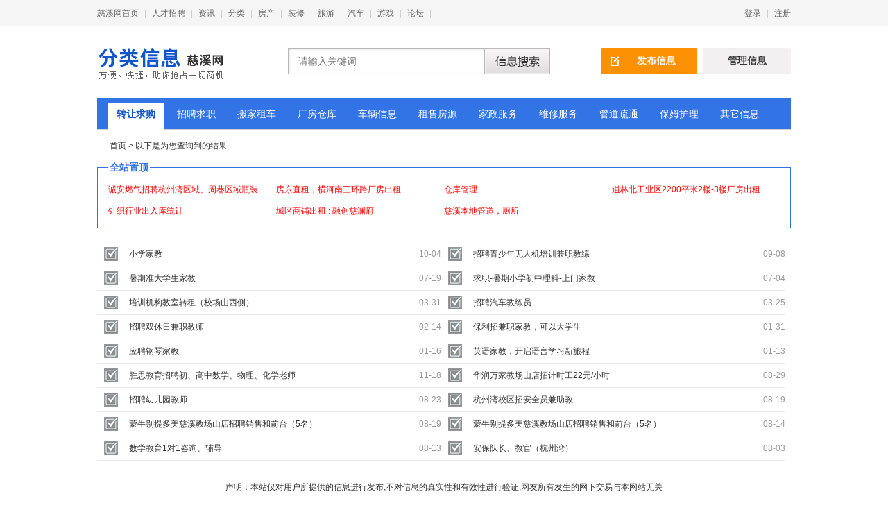

--- FILE ---
content_type: text/html; charset=utf-8
request_url: https://fenlei.zxip.com/home/Search/%E6%95%99_1
body_size: 3741
content:
<!DOCTYPE html>
<html>
<head>
    <meta http-equiv="Content-Type" content="text/html; charset=utf-8" />
    <meta name="Description" content="慈溪分类信息 慈溪便民服务  慈溪便民发布 慈溪网 慈溪二手 慈溪二手交易 慈溪二手信息 慈溪家政 培训 转让 求职 招聘 教育 培训 慈溪厂房 设备 车辆 租售 房源 生活便利 " />
    <meta name="Keywords" content="慈溪二手  慈溪便民服务  慈溪便民发布  交易 二手信息 家政 培训 转让 求职 招聘 教育 培训 慈溪厂房 设备 车辆 租售" />
    <title>慈溪分类信息网 频道 慈溪二手 交易 厂房出租 仓库出租 设备转让 家政 培训 转让 求职 招聘 教育 培训 车辆 租售 房源 生活便利</title>
    <link href="../../Content/home/Css/base.css" rel="stylesheet" type="text/css" />
    <link href="../../Content/home/Css/homepage.css?new1212" rel="stylesheet" type="text/css" />
    <script type="text/javascript" src="../../Scripts/index/jquery-1.7.1.min.js"></script>
    <script type="text/javascript" src="../../Scripts/index/head.js"></script>
    <script type="text/javascript" src="../../Scripts/index/jquery.placeholder.js"></script>
</head>

<body>
    <div id="topbar_bk">
        <div class="topbar">
            <div class="bar_left">
                <ul class="topnav">
                    <li><a href="https://www.zxip.com" target="_blank">慈溪网首页</a><span class="gap">|</span></li>
                    <li><a href="https://job.zxip.com" target="_blank">人才招聘</a><span class="gap">|</span></li>
                    <li><a href="https://news.zxip.com" target="_blank">资讯</a><span class="gap">|</span></li>
                    <li><a href="https://fenlei.zxip.com" target="_blank">分类</a><span class="gap">|</span></li>
                    <li><a href="https://house.zxip.com" target="_blank">房产</a><span class="gap">|</span></li>
                    <li><a href="https://home.zxip.com/" target="_blank">装修</a><span class="gap">|</span></li>
                    <li><a href="https://tour.zxip.com/" target="_blank">旅游</a><span class="gap">|</span></li>
                    <li><a href="https://auto.zxip.com" target="_blank">汽车</a><span class="gap">|</span></li>

                    <li><a href="http://abc.zxip.com" target="_blank">游戏</a><span class="gap">|</span></li>
                    <li><a href="https://bbs.zxip.com" target="_blank">论坛</a><span class="gap">|</span></li>
                 
                </ul>
            </div>
            <div class="bar_right"><a href="/Account/Logon">登录</a><span class="gap">|</span><a href="/Account/Reg2024">注册</a></div>
        </div>
    </div>
    <div id="head">
        <div class="logo_bk"><a href="/"><img alt="分类信息-慈溪网" title="分类信息-慈溪网" id="logo" src="../../Content/home/img/logo.gif" /></a></div>
        <div class="search">
            <form action="/home/SearchAction"><input class="srk orderTxt" type="text" name="key" value="" placeholder="请输入关键词" size="22" /><input class="sousuo" type="submit" name="Submit" value="" /></form>
        </div>
        <div class="btn"><a href="/Post/FreePost" class="post">发布信息</a><a href="/FenLei/index" class="change">管理信息</a></div>
        <ul class="nav">
            
            <li><a href="/Home/List/1_1"   class="onhover"  >转让求购</a></li>
            <li><a href="/Home/List/2_1" >招聘求职</a></li>
            <li><a href="/Home/List?qt=4" >搬家租车</a></li>

            <li><a href="/Home/List/4_1" >厂房仓库</a></li>
            <li><a href="/Home/List/5_1" >车辆信息</a></li>
            <li><a href="/Home/List/6_1" >租售房源</a></li>
            <li><a href="/Home/List/7_1" >家政服务</a></li>
            <li><a href="/Home/List?qt=2" >维修服务</a></li>
            <li><a href="/Home/List?qt=3" >管道疏通</a></li>
            <li><a href="/Home/List?qt=1" >保姆护理</a></li>
            
            <li><a href="/Home/List/8_1" >其它信息</a></li>
            <li><a href="/Post/FreePost">我要发布</a></li>
        </ul>
    </div>



<div id="main">
    <div class="mbx"><a href="/">首页</a> &gt; 以下是为您查询到的结果</div>

    <fieldset>
        <legend>全站置顶</legend>
        <div class="all_top_inside clearfix">
            <ul class="hometop">
                        <li><a href="/Home/View/150819">诚安燃气招聘杭州湾区域、周巷区域瓶装燃气配送员</a></li>
                        <li><a href="/Home/View/153662">房东直租，横河南三环路厂房出租</a></li>
                        <li><a href="/Home/View/153643">仓库管理</a></li>
                        <li><a href="/Home/View/153593">逍林北工业区2200平米2楼-3楼厂房出租</a></li>
                        <li><a href="/Home/View/151096">针织行业出入库统计</a></li>
                        <li><a href="/Home/View/153658">城区商铺出租 : 融创慈澜府</a></li>
                        <li><a href="/Home/View/153533">慈溪本地管道，厕所</a></li>
            </ul>
        </div>
    </fieldset>

    <div class="mlist_wrap">
        <div class="mlist">







            <ul>
                    <li><a href="/Home/View/153295" target="_blank">小学家教</a>                    
                    <span>10-04</span></li>
                    <li><a href="/Home/View/152980" target="_blank">招聘青少年无人机培训兼职教练</a>                    
                    <span>09-08</span></li>
                    <li><a href="/Home/View/152629" target="_blank">暑期准大学生家教</a>                    
                    <span>07-19</span></li>
                    <li><a href="/Home/View/152507" target="_blank">求职-暑期小学初中理科-上门家教</a>                    
                    <span>07-04</span></li>
                    <li><a href="/Home/View/151792" target="_blank">培训机构教室转租（校场山西侧）</a>                    
                    <span>03-31</span></li>
                    <li><a href="/Home/View/151739" target="_blank">招聘汽车教练员</a>                    
                    <span>03-25</span></li>
                    <li><a href="/Home/View/151308" target="_blank">招聘双休日兼职教师</a>                    
                    <span>02-14</span></li>
                    <li><a href="/Home/View/151122" target="_blank">保利招兼职家教，可以大学生</a>                    
                    <span>01-31</span></li>
                    <li><a href="/Home/View/151076" target="_blank">应聘钢琴家教</a>                    
                    <span>01-16</span></li>
                    <li><a href="/Home/View/151056" target="_blank">英语家教，开启语言学习新旅程</a>                    
                    <span>01-13</span></li>
                    <li><a href="/Home/View/150657" target="_blank">胜思教育招聘初、高中数学、物理、化学老师</a>                    
                    <span>11-18</span></li>
                    <li><a href="/Home/View/149849" target="_blank">华润万家教场山店招计时工22元/小时</a>                    
                    <span>08-29</span></li>
                    <li><a href="/Home/View/146925" target="_blank">招聘幼儿园教师 </a>                    
                    <span>08-23</span></li>
                    <li><a href="/Home/View/149702" target="_blank">杭州湾校区招安全员兼助教</a>                    
                    <span>08-19</span></li>
                    <li><a href="/Home/View/149706" target="_blank">蒙牛别提多美慈溪教场山店招聘销售和前台（5名）</a>                    
                    <span>08-19</span></li>
                    <li><a href="/Home/View/149653" target="_blank">蒙牛别提多美慈溪教场山店招聘销售和前台（5名）</a>                    
                    <span>08-14</span></li>
                    <li><a href="/Home/View/149639" target="_blank">数学教育1对1咨询、辅导</a>                    
                    <span>08-13</span></li>
                    <li><a href="/Home/View/149516" target="_blank">安保队长、教官（杭州湾）</a>                    
                    <span>08-03</span></li>

            </ul>

            
<!--MvcPager v2.0 for ASP.NET MVC 4.0+ © 2009-2013 Webdiyer (http://www.webdiyer.com)-->


        </div>
        <div class="adright">

        </div>
    </div>

</div>



    <div id="footer">
        <p> 声明：本站仅对用户所提供的信息进行发布,不对信息的真实性和有效性进行验证,网友所有发生的网下交易与本网站无关 <br>中国慈溪网版权所有 &copy; CopyRight2013 www.zxip.com 服务电话：0574-63035050 浙ICP备:<a href="https://beian.miit.gov.cn/">浙B2-20100370-1</a>
            <script>
var _hmt = _hmt || [];
(function() {
  var hm = document.createElement("script");
  hm.src = "https://hm.baidu.com/hm.js?dde8898bb5893217f075dc2d22673f3f";
  var s = document.getElementsByTagName("script")[0]; 
  s.parentNode.insertBefore(hm, s);
})();


(function(){
    var bp = document.createElement('script');
    var curProtocol = window.location.protocol.split(':')[0];
    if (curProtocol === 'https') {
        bp.src = 'https://zz.bdstatic.com/linksubmit/push.js';        
    }
    else {
        bp.src = 'http://push.zhanzhang.baidu.com/push.js';
    }
    var s = document.getElementsByTagName("script")[0];
    s.parentNode.insertBefore(bp, s);
})();
</script>

    </p>
</div>

<script type="text/javascript">
    $(function () {
        $(".orderTxt").placeholder();
    });
            </script>

</body>
</html>


--- FILE ---
content_type: text/css
request_url: https://fenlei.zxip.com/Content/home/Css/base.css
body_size: 2106
content:
@charset "utf-8";
/* CSS Document fuqike*/
/* 清除内外边距 */
body, h1, h2, h3, h4, h5, h6, hr, p, blockquote, /* structural elements 结构元素 */
dl, dt, dd, ul, ol, li, /* list elements 列表元素 */
pre, /* text formatting elements 文本格式元素 */
fieldset, lengend, button, input, textarea, /* form elements 表单元素 */
th, td { /* table elements 表格元素 */
    margin: 0;
    padding: 0;
}

/* 设置默认字体 */
body,
button, input, select, textarea { /* for ie */
    /*font: 12px/1 Tahoma, Helvetica, Arial, "宋体", sans-serif;*/
    font: 12px/1 /*"微软雅黑",Microsoft Yahei,*/ Tahoma, Helvetica, Arial, "5b8b4f53", sans-serif; /* 用 ascii 字符表示，使得在任何编码下都无问题 */
}

h1 { font-size: 18px; /* 18px / 12px = 1.5 */ }
h2 { font-size: 16px; }
h3 { font-size: 14px; }
h4, h5, h6 { font-size: 100%; }

address, cite, dfn, em, var { font-style: normal; } /* 将斜体扶正 */
code, kbd, pre, samp, tt { font-family: "Courier New", Courier, monospace; } /* 统一等宽字体 */
small { font-size: 12px; } /* 小于 12px 的中文很难阅读，让 small 正常化 */

ul, ol { list-style: none; }

a { text-decoration: none; color:#333; outline:none; }
a:hover { text-decoration:underline;}

abbr[title], acronym[title] { 
 border-bottom: 1px dotted;
 cursor: help;
}

q:before, q:after { content: ''; }


legend { color: #000; } 
fieldset, img { border: none; } 

button, input, select, textarea {
    font-size: 100%; 
}

table {
 border-collapse: collapse;
 border-spacing: 0;
}

hr {
    border: none;
    height: 1px;
}
.clearfix:after { 
visibility: hidden; 
display: block; 
font-size: 0; 
content: " "; 
clear: both;
height: 0; 
} 
.clearfix{*zoom:1;}

/* 让非ie浏览器默认也显示垂直滚动条，防止因滚动条引起的闪烁 */
html { overflow-y: scroll; color:#333; background:#fff; _background-image:url(about:blank); _background-attachment:fixed;}
input,button,select,textarea{outline:none}
body{line-height: 1;}
.mr23{ margin-right:23px;}

#topbar_bk{ width:100%; height:38px; background:#F5F5F5;}
.topbar{ width:1000px; margin:0 auto; padding:0; line-height:38px;}
.bar_left .topnav li{ float:left;}
.topbar a{ color:#666;}
.gap{ color:#ccc; padding:0 8px;}
.bar_right{ float:right;}

#head{ width:1000px; _height:122px; overflow:hidden; margin:0 auto; padding-top:25px; overflow:hidden;}
.logo_bk{ float:left;}
#head .search{ float:left; margin-left:90px; padding-top:6px;}
.search input.srk{color:#999; float:left; width:268px; height:38px; background:url(../img/srk.gif) left top no-repeat; border:none; font-size:14px;  line-height:38px;  padding-left:15px;}
.search input.sousuo{ background:url(../img/search.gif); cursor:pointer; width:95px; height:38px; border:none; _margin-left:-3px; }
.btn{ float:right; padding-top:6px; font-weight:bold; font-size:14px;}
.btn .post{ width:119px; height:38px; background:url(../img/fb.gif) left top no-repeat; line-height:36px; text-align:center; color:#fff; display:inline-block; margin-right:8px; padding-left:20px;}
.btn .change{ width:127px; height:38px; background:url(../img/xg.gif) left top no-repeat; line-height:36px; text-align:center; color:#333; display:inline-block;}
.btn a:hover{ text-decoration:none; font-weight:normal;}
.nav{ float:left; width:984px; height:47px; background:url(../img/navbg.gif) left top repeat-x; line-height:45px; margin-top:22px; _margin-top:12px; padding-left:16px; _display:inline;}
.nav li{ float:left; padding-top:8px; padding-right:7px;}
.nav li a{ line-height:30px; height:45px; font-size:14px; color:#fff; display:block; width:80px; text-align:center;}
.nav li a:hover{ text-decoration:none; background:#fff; color:#1155CC; font-weight:bold;}
.nav li a.onhover{ text-decoration:none; background:#fff; color:#1155CC; font-weight:bold;}


#footer { clear:both; color: #333; line-height: 26px; margin: 0 auto; padding-bottom: 25px; padding-top: 25px; text-align: center; width: 1000px;}

.red {font-weight: bold;color: #FF0000;}
.red a {color: #F00;font-size:14px!important;}
.blue{font-weight: bold; color: #00F; }
.blue a { color: #00F;font-size:14px!important; }
.green{font-weight: bold; color:#060; }
.green a{ color: #060;font-size:14px!important; }
.purple{font-weight: bold; color: #00F; }
.purple a{ color: #60F;font-size:14px!important; }

.blue2{font-weight: bold; color: #00F!important; }
.blue2 a { color: #00F!important;font-size:12px!important; }

.bold,.bold a{font-size:14px!important;}


--- FILE ---
content_type: text/css
request_url: https://fenlei.zxip.com/Content/home/Css/homepage.css?new1212
body_size: 2204
content:
@charset "utf-8";
/* CSS Document */

#main{ width:1000px; margin:0 auto;}
.classify{ width:958px; border:1px solid #DADBDF; border-top:none; padding:0 20px; font-size:14px;}
.class_01{ width:185px; border-right:1px solid #DADBDF; padding:24px 20px 20px 0; float:left;}
.classify dl a{ line-height:30px; color:#1155CC;}
.classify dl dt a{ font-weight:bold; color:#333;}
.classify dl a:hover{ color:#ff0000;}
.class_02{ float:left; padding:24px 20px 0; width:188px; border-right:1px solid #DADBDF;}
.class_03{ float:left; width:288px; padding:24px 20px 0; border-right:1px solid #DADBDF;}
.class_03 span{ width:72px; display:inline-block;}
.class_04{ float:left; padding:24px 0 0 20px;}
.class_04 span{ width:98px; _width:93px; display:inline-block;}
.btbor{ border-bottom:1px solid #E7E7E8; padding-bottom:15px; margin-bottom:14px;}
.classify dl a.col_red{ color:#ff0000;}

.all_top{ width:958px; border:1px solid #DADBDF; border-top:none; padding:20px 20px; font-size:14px;}
.all_top dl{ line-height:30px;}
.all_top dt{ font-weight:bold; color:#1155CC; margin-bottom:8px;}
.all_top dt em{ color:#ff0000;}
.all_top dd{ width:467px; float:left; background:url(../img/icon1.gif) left center no-repeat; padding-left:12px;}
.all_top dd a{  color:#1155CC;}
.hot dd a{  color:#ff0000;}
.all_top dd a.fl{ color:#333;}
.all_top dd a:hover{ color:#ff0000;}

.new_list{ width:958px; border:1px solid #DADBDF; border-top:none; padding:20px 20px; font-size:14px;}
.new_list dl{ line-height:30px;}
.new_list dt{ font-weight:bold; color:#1155CC; margin-bottom:8px;}
.new_list dd{ width:467px; float:left; background:url(../img/icon1.gif) left center no-repeat; padding-left:12px;}
.new_list dd a:hover{ color:#ff0000;}

.mbx{ height:44px; line-height:44px; padding-left:18px;}
.mbx2{ height:10px; line-height:10px; padding-left:18px;}
.all_top_inside{ width:968px; margin-top:15px;}
.all_top_inside ul{ mar1gin-left:20px;}
.all_top_inside ul li{ width:222px; margin-right:20px; margin-bottom:16px; float:left;}
.all_top_inside ul li a{ color:#ff0000;}
.category{ width:998px;  border:1px solid #DADBDF; background:url(../img/catebg.gif) left top repeat-y; overflow:hidden;}
.cate_row{ padding:10px 10px; border-bottom:1px solid #eee; width:998px; position:relative;}
.cate_row p{ position:absolute; left:20px; top:17px; color:#999;}
.cate_row ul{ margin-left:90px; width:890px;}
.cate_row ul li{ float:left; margin-right:5px;}
.cate_row ul li a{ padding:0 10px; display:inline-block; height:26px; line-height:24px;}
.cate_row ul li a:hover{ text-decoration:none; color:#3273E5;}
.nobt{ border-bottom:none;}
.cate_row ul li a.current{ background:#3273E5; color:#fff; border-radius:3px 3px;}
fieldset{ border:1px solid #DADBDF; padding:0 15px; margin-bottom:10px; border:1px solid #3273E5;}
legend{ font-size:14px; line-height:1.4; color:#3273E5; font-weight:bold;}

.mlist_wrap{ margin-top:20px;}
.mlist{ float:left; width:1000px;}
.mlist ul li{ overflow:hidden;float:left; width:450px; padding-left:46px; height:34px; line-height:34px; background:url(../img/icon3.gif) 10px center no-repeat; border-bottom:1px solid #eaeaea;}
.mlist ul li a{ font-size:12px; float:left;}
.mlist ul li a:hover{ color:#ff0000;}
.mlist ul li i{ float:left; width:32px; height:16px; background:url(../img/zd.gif) left center no-repeat; display:inline-block; margin:8px 0 0 10px;}
.mlist ul li span{ float:right; color:#999;}
.mlist ul li .mtop{ font-weight:bold; color:#ff0000;font-size:14px;}

.mlist .zhiding{ padding:10px 10px;}
.mlist .zhiding li{ background:none; padding-left:0; width:938px;}





.tmlist_wrap{ margin-top:20px;}
.tmlist{ float:left; width:1000px;}
.tmlist ul li{ overflow:hidden;float:left; width:200px; padding-left:46px; height:28px; line-height:28px; background:url(../img/top.png) 10px center no-repeat; border-bottom:1px solid #eaeaea;}
.tmlist ul li a{ font-size:12px; float:left;}
.tmlist ul li a:hover{ color:#ff0000;}
.tmlist ul li i{ float:left; width:32px; height:16px; background:url(../img/zd.gif) left center no-repeat; display:inline-block; margin:8px 0 0 10px;}
.tmlist ul li span{ float:right; color:#999;}
.tmlist ul li .mtop{ font-weight:bold; color:#ff0000;font-size:14px;}

.tmlist .zhiding{ padding:10px 10px;}
.tmlist .zhiding li{ background:none; padding-left:0; width:938px;}










/*pageno*/
.pageno{ width:100%; float:left; margin:30px 0; text-align:center;}
.pageno a{  height:32px; text-align:center; padding:0 13px; line-height:34px; color:#666; border:1px solid #ccc; background:#fff; display:block; margin-right:4px; font-size:12px; display:inline-block;}
.pageno a:hover{ text-decoration:none; background:#eee;  color:#3273E5;}
.pageno a.slue{ background:#fff; color:#333; cursor:auto; border:none;}
.pageno a.now{ background:#3273E5; border:1px solid #3273E5; color:#fff;}
.pageno a.now:hover{ background:#3273E5; color:#fff;}
.adright{ float:right; width:165px;}

.content_wrap{ width:730px; float:left;}
.content{ width:668px; padding:30px 30px; border:1px solid #DADBDF; border-top:2px solid #3174E7; border-bottom:none; font-size:14px;}
.title{ border-bottom:1px dashed #dadada; padding-bottom:16px; margin-bottom:20px;}
.title h1{ font-size:20px;  font-family:"微软雅黑",Microsoft Yahei; margin-bottom:28px;}
.addtime{ width:668px;}
.addtime p{ float:left;}
.addtime p span{ margin-left:20px;}
.tel{ float:right; background:url(../img/icon2.gif) left center no-repeat; padding-left:18px; color:#999;}

.brief{ font-size:14px; line-height:36px; position:relative;}
.brief .wxcode{ position:absolute; right:0; top:0; text-align:center; line-height:normal;}
.brief .wxcode img{ width:120px; height:120px; margin-bottom:5px;}


.brief .price{ font-family:arial; color:#ff0000; font-size:24px; margin-right:5px;}
.brief .telred{font-family:arial; color:#ff0000; font-size:18px;}
.brief .teltitle{font-family:arial; color:#3273E5; font-size:12px;}

.detail_top{ border-bottom:1px solid #dedede; position:relative; height:34px; margin:15px 0;}
.detail_top p{ width:90px; height:34px; background:#fff; text-align:center; line-height:32px; font-weight:bold; border:1px solid #dedede; border-bottom:none; position:absolute; top:1px;}
.detail{ line-height:30px;}
.warn{ padding:14px 30px; width:668px; border:1px solid #FFCD64; background:#FFF6E2; line-height:24px; color:#69665F;}
.warn .red{ color:#ff0000;}
.sider_list{ width:255px; float:right;}
.sider_list dl{  border:1px solid #DADBDF; border-top:2px solid #3174E7; padding:10px 10px; width:235px; margin-bottom:15px;}
.sider_list dt{ font-weight:bold; color:#1155CC; margin-bottom:14px; font-size:14px; }
.sider_list a:hover{ color:#ff0000;}
.sider_list dt em{ color:#ff0000;}
.sider_all dd{ background:url(../img/icon1.gif) left 8px no-repeat; padding-left:10px; margin:6px 0;}
.sider_all dd a{ line-height:20px; color:#1155CC;}
.sider_top dd{  margin:6px 0;}
.sider_top dd a{ line-height:20px; color:#1155CC;}
.sider_top dd a.fl{ color:#333;}
.sider_top dd a.fl:hover{ color:#ff0000;}

.hometop li {width:245px;height:15px;line-height:14px; overflow:hidden;}


.adlocal{ position:relative;}
.adlocal img{ display:block;}
.adtip p{ z-index:99; position:absolute; right:0; bottom:0; color:#fff;width:32px; height:21px; text-align:center; line-height:21px;}
.adtip span{ width:32px; height:21px; background:#000; opacity:0.5; z-index:0; position:absolute; right:0; bottom:0;}

.mlist ul li.top {
    overflow: hidden;
    float: left;
    width: 450px;
    padding-left: 46px;
    height: 34px;
    line-height: 34px;
    background: url(../img/top.png) 10px center no-repeat;
    border-bottom: 1px solid #eaeaea;
}








--- FILE ---
content_type: application/javascript
request_url: https://fenlei.zxip.com/Scripts/index/head.js
body_size: 268
content:
$(document).ready(function(){
			$("#side_menu_wrap").bind({
					mouseover:function(){$(this).find('.visible').css('visibility', 'visible');},
					mouseout:function(){$(this).find('.visible').css('visibility', 'hidden');}
				})	
		})
function b(){
	t = $(document).scrollTop();
	if(t > 0){
		$('#gotop').show();
	}else{
		$('#gotop').hide();
	}
}
$(document).ready(function(e) {
	b();
	$('#gotop').click(function(){
		$(document).scrollTop(0);	
	})
	$('#code').hover(function(){
			$(this).attr('id','code_hover');
			$('#code_img').show();
		},function(){
			$(this).attr('id','code');
			$('#code_img').hide();
	})
	
});

$(window).scroll(function(e){
	b();		
})
		


--- FILE ---
content_type: application/javascript
request_url: https://fenlei.zxip.com/Scripts/index/jquery.placeholder.js
body_size: 1608
content:

(function($, undefined) {
	$.fn.placeholder = function(options) {
		var defaults = {
			labelMode: false,
			labelStyle: {},
			labelAlpha: false,
			labelAcross: false
		};
		var params = $.extend({}, defaults, options || {});
		
		//方法
		var funLabelAlpha = function(elementEditable, elementCreateLabel) {
			if (elementEditable.val() === "") {
				elementCreateLabel.css("opacity", 0.4).html(elementEditable.data("placeholder"));
			} else {
				elementCreateLabel.html("");	
			}
		}, funPlaceholder = function(ele) {
			// 为了向下兼容jQuery 1.4
			if (document.querySelector) {
				return $(ele).attr("placeholder");	
			} else {
				// IE6, 7
				var ret;
				ret = ele.getAttributeNode("placeholder");
				// Return undefined if nodeValue is empty string
				return ret && ret.nodeValue !== "" ? ret.nodeValue : undefined;	
			}
		};
		
		$(this).each(function() {
			var element = $(this), isPlaceholder = "placeholder" in document.createElement("input"), placeholder = funPlaceholder(this);
			
			// 三种情况打酱油
			// ① 没有placeholder属性值
			// ② value模拟，同时是支持placeholder属性的浏览器
			// ③ label模拟，但是无需跨浏览器兼容，同时是支持placeholder属性的浏览器
			if (!placeholder || (!params.labelMode && isPlaceholder) || (params.labelMode && !params.labelAcross && isPlaceholder)) { return; }

			// 存储，因为有时会清除placeholder属性
			element.data("placeholder", placeholder);
			
			// label模拟
			if (params.labelMode) {			
				var idElement = element.attr("id"), elementLabel = null;
				if (!idElement) {
					idElement = "placeholder" + Math.random();	
					element.attr("id", idElement);
				}
				
				// 状态初始化
				elementLabel = $('<label for="'+ idElement +'"></label>').css($.extend({
					lineHeight: "1.3",
					position: "absolute",
					color: "graytext",
					cursor: "text",
					marginLeft: element.css("marginLeft"),
					marginTop: element.css("marginTop"),
					paddingLeft: element.css("paddingLeft"),
					paddingTop: element.css("paddingTop")
				}, params.labelStyle)).insertBefore(element);				
				
				// 事件绑定
				if (params.labelAlpha) {
					// 如果是为空focus透明度改变交互
					element.bind({
						"focus": function() {
							funLabelAlpha($(this), elementLabel);
						},
						"input": function() {
							funLabelAlpha($(this), elementLabel);
						},
						"blur": function() {
							if (this.value === "") {
								elementLabel.css("opacity", 1).html(placeholder);  
							}	
						}
					});	
					
					//IE6~8不支持oninput事件，需要另行绑定
					if (!window.screenX) {
						element.get(0).onpropertychange = function(event) {
							event = event || window.event;
							if (event.propertyName == "value") {
								funLabelAlpha(element, elementLabel);	
							};	
						}
					}
					
					// 右键事件
					elementLabel.get(0).oncontextmenu = function() {
						element.trigger("focus");
						return false;	
					}
				} else {
					//如果是单纯的value交互
					element.bind({
						"focus": function() {
							elementLabel.html("");
						},
						"blur": function() {
							if ($(this).val() === "") {
								elementLabel.html(placeholder);	
							}
						}
					});	
				}
				
				// 内容初始化
				if (params.labelAcross) {
					element.removeAttr("placeholder");	
				}
				
				if (element.val() === "") {
					elementLabel.html(placeholder);	
				}
			} else {
				// value模拟
				element.bind({
					"focus": function() {
						if ($(this).val() === placeholder) {
							$(this).val("");
						}
						$(this).css("color", "");	
					},
					"blur": function() {
						if ($(this).val() === "") {
							$(this).val(placeholder).css("color", "graytext");    
						}	
					}
				});	
				
				// 初始化
				if (element.val() === "") {
					element.val(placeholder).css("color", "graytext");      
				}
			}	
		});
		return $(this);
	};	
})(jQuery);